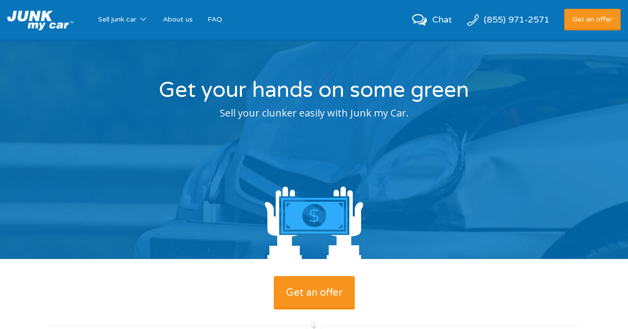

--- FILE ---
content_type: text/css; charset=utf-8
request_url: https://www.junkmycar.com/bundles-css-home?v=PkocEihOQ9oBR0Whomj0EWrMTYWdno2tbET1REa11Dc1
body_size: 1293
content:
.navbar{margin-bottom:0}.btn{word-wrap:break-word;word-break:break-all;white-space:normal}.top-banner{height:445px;background:url("//ux-resources.peddle.com/junkmycar/Images/sell-damaged-car-online.jpg") center center;background-size:cover;position:relative;margin-top:84px}.top-banner .bottom-icon-container{position:absolute;width:100%;bottom:0;text-align:center}.top-banner .container-fluid{padding-left:0;padding-right:0}@media(max-width:767px){.top-banner{height:380px;margin-top:69px}}.bottom-banner{margin-top:90px;height:512px}@media(max-width:991px){.bottom-banner{margin-top:25px}}@media(max-width:767px){.bottom-banner{height:480px;margin-top:20px}}.common-banner{background:url("//ux-resources.peddle.com/junkmycar/Images/piece-of-junk-car.jpg") center center;background-size:cover;position:relative}.common-banner .banner-bottom-btn-container{position:absolute;width:100%;bottom:45px;text-align:center}.common-banner .container{padding-left:0;padding-right:0}.common-banner .container-fluid{padding-left:0;padding-right:0}.banner-top-title{padding-top:55px}.title-below-hr{padding-top:0;margin-top:10px}.below-banner-title{margin-top:55px}.below-title-button{margin-top:50px}.container-fluid .below-banner-button{margin-top:35px}@media(max-width:991px){.container-fluid .below-banner-button{width:81.5%}}@media(max-width:767px){.container-fluid .below-banner-button{width:81.5%}}.below-banner-button{margin-top:35px}@media(max-width:991px){.below-banner-button{width:90%}}@media(max-width:767px){.below-banner-button{width:90%}}.home-hr{background-color:rgba(0,0,0,0);background-image:url(//ux-resources.peddle.com/junkmycar/Images/junk-my-hr.png);background-position:center center;border:0 none!important;height:24px;width:100%;margin:25px 0;background-repeat:no-repeat}@media(max-width:991px){.home-hr{margin:15px 0}}@media(max-width:767px){.home-hr{margin:15px 0}}.last-ele-margin{margin-bottom:80px}.last-section{background:#eff8fe}.last-section .container-fluid{padding-left:0;padding-right:0}.step-container{margin-top:35px}@media(min-width:992px){.step-number-container{width:63px}}.step-number{height:48px;width:48px;border-radius:48px;color:#f7941d;border:1px solid #f7941d;text-align:center;line-height:48px;font-size:24px;margin:0 auto}.step-text-container{height:48px}.step-text-container table{height:100%;width:100%}@media(max-width:991px){.step-text-container table{text-align:center}}@media(max-width:767px){.step-text-container table{text-align:center}}@media(max-width:767px){.step-text-container{margin-bottom:15px}}.step-text{font-size:18px}@media(max-width:991px){.step-text{text-align:center}}@media(max-width:767px){.step-text{text-align:center}}@media(min-width:992px){.phone-tablet-img-container{float:right}}.phone-tablet-img{margin:0 auto;width:100%}.information-container{margin-top:90px}@media(max-width:991px){.information-container{margin-top:25px}}@media(max-width:767px){.information-container{margin-top:25px}}.information-title{margin-bottom:20px}@media(max-width:991px){.information-title{text-align:center}}@media(max-width:767px){.information-title{text-align:center}}.information-sub-text{color:#898989}@media(max-width:991px){.information-sub-text{text-align:center}}@media(max-width:767px){.information-sub-text{text-align:center}}.bullet-item-container{margin-top:25px;margin-bottom:25px}@media(min-width:992px){.bullet-icon-container{width:55px}}@media(max-width:991px){.bullet-icon-container{margin-bottom:15px}}@media(max-width:767px){.bullet-icon-container{margin-bottom:15px}}.bullet-icon{background:url("//ux-resources.peddle.com/junkmycar/Images/Icons.png");height:33px;width:35px;color:#f7941d;margin:0 auto}.bullet-icon.price-tag{background-position:-112px -12px}.bullet-icon.tow-truck{background-position:-59px -6px;height:40px}.bullet-icon.map-pin{background-position:-163px -10px}.tow-truck-text{height:40px!important}.bullet-text-container{height:33px}.bullet-text-container table{height:100%;width:100%}@media(max-width:991px){.bullet-text-container table{text-align:center}}@media(max-width:767px){.bullet-text-container table{text-align:center}}@media(max-width:767px){.bullet-text-container{margin-bottom:15px}}.bullet-text{font-size:18px}@media(max-width:991px){.bullet-text{text-align:center}}@media(max-width:767px){.bullet-text{text-align:center}}.btnbottomlink{margin-top:35px;margin-bottom:10px}.btnbottomlink a,.btnbottomlink a:focus,.btnbottomlink a:hover,.btnbottomlink a:active{color:#636363!important;font-size:20px;text-decoration:none}.no-touch .buyANewCarLink:hover{text-decoration:underline!important}.buyANewCarLink:focus{text-decoration:none}.buyANewCarLinkHover{text-decoration:underline!important}

--- FILE ---
content_type: text/javascript; charset=utf-8
request_url: https://www.junkmycar.com/bundles-js-common?v=vra1Cmt32pvZdp7zUEW8hLUDbWEE4wo4IDA6IN-zgeY1
body_size: 17898
content:
function addressTracker(){}function PageTracking(n){dataLayer.push({PageName:n,event:"TrackPageView"})}function EventTracking(n,t,i){dataLayer.push({Category:n,Action:t,Label:i,event:"TrackEvent"})}var msViewportStyle,waitForFnc,com;if("undefined"==typeof jQuery)throw new Error("Bootstrap's JavaScript requires jQuery");if(+function(n){"use strict";function t(){var i=document.createElement("bootstrap"),n={WebkitTransition:"webkitTransitionEnd",MozTransition:"transitionend",OTransition:"oTransitionEnd otransitionend",transition:"transitionend"};for(var t in n)if(void 0!==i.style[t])return{end:n[t]};return!1}n.fn.emulateTransitionEnd=function(t){var i=!1,u=this,r;n(this).one("bsTransitionEnd",function(){i=!0});return r=function(){i||n(u).trigger(n.support.transition.end)},setTimeout(r,t),this};n(function(){n.support.transition=t();n.support.transition&&(n.event.special.bsTransitionEnd={bindType:n.support.transition.end,delegateType:n.support.transition.end,handle:function(t){if(n(t.target).is(this))return t.handleObj.handler.apply(this,arguments)}})})}(jQuery),+function(n){"use strict";function u(i){return this.each(function(){var r=n(this),u=r.data("bs.alert");u||r.data("bs.alert",u=new t(this));"string"==typeof i&&u[i].call(r)})}var i='[data-dismiss="alert"]',t=function(t){n(t).on("click",i,this.close)},r;t.VERSION="3.2.0";t.prototype.close=function(t){function f(){i.detach().trigger("closed.bs.alert").remove()}var u=n(this),r=u.attr("data-target"),i;r||(r=u.attr("href"),r=r&&r.replace(/.*(?=#[^\s]*$)/,""));i=n(r);t&&t.preventDefault();i.length||(i=u.hasClass("alert")?u:u.parent());i.trigger(t=n.Event("close.bs.alert"));t.isDefaultPrevented()||(i.removeClass("in"),n.support.transition&&i.hasClass("fade")?i.one("bsTransitionEnd",f).emulateTransitionEnd(150):f())};r=n.fn.alert;n.fn.alert=u;n.fn.alert.Constructor=t;n.fn.alert.noConflict=function(){return n.fn.alert=r,this};n(document).on("click.bs.alert.data-api",i,t.prototype.close)}(jQuery),+function(n){"use strict";function i(i){return this.each(function(){var u=n(this),r=u.data("bs.button"),f="object"==typeof i&&i;r||u.data("bs.button",r=new t(this,f));"toggle"==i?r.toggle():i&&r.setState(i)})}var t=function(i,r){this.$element=n(i);this.options=n.extend({},t.DEFAULTS,r);this.isLoading=!1},r;t.VERSION="3.2.0";t.DEFAULTS={loadingText:"loading..."};t.prototype.setState=function(t){var r="disabled",i=this.$element,f=i.is("input")?"val":"html",u=i.data();t+="Text";null==u.resetText&&i.data("resetText",i[f]());i[f](null==u[t]?this.options[t]:u[t]);setTimeout(n.proxy(function(){"loadingText"==t?(this.isLoading=!0,i.addClass(r).attr(r,r)):this.isLoading&&(this.isLoading=!1,i.removeClass(r).removeAttr(r))},this),0)};t.prototype.toggle=function(){var t=!0,i=this.$element.closest('[data-toggle="buttons"]'),n;i.length&&(n=this.$element.find("input"),"radio"==n.prop("type")&&(n.prop("checked")&&this.$element.hasClass("active")?t=!1:i.find(".active").removeClass("active")),t&&n.prop("checked",!this.$element.hasClass("active")).trigger("change"));t&&this.$element.toggleClass("active")};r=n.fn.button;n.fn.button=i;n.fn.button.Constructor=t;n.fn.button.noConflict=function(){return n.fn.button=r,this};n(document).on("click.bs.button.data-api",'[data-toggle^="button"]',function(t){var r=n(t.target);r.hasClass("btn")||(r=r.closest(".btn"));i.call(r,"toggle");t.preventDefault()})}(jQuery),+function(n){"use strict";function i(i){return this.each(function(){var u=n(this),r=u.data("bs.carousel"),f=n.extend({},t.DEFAULTS,u.data(),"object"==typeof i&&i),e="string"==typeof i?i:f.slide;r||u.data("bs.carousel",r=new t(this,f));"number"==typeof i?r.to(i):e?r[e]():f.interval&&r.pause().cycle()})}var t=function(t,i){this.$element=n(t).on("keydown.bs.carousel",n.proxy(this.keydown,this));this.$indicators=this.$element.find(".carousel-indicators");this.options=i;this.paused=this.sliding=this.interval=this.$active=this.$items=null;"hover"==this.options.pause&&this.$element.on("mouseenter.bs.carousel",n.proxy(this.pause,this)).on("mouseleave.bs.carousel",n.proxy(this.cycle,this))},r;t.VERSION="3.2.0";t.DEFAULTS={interval:5e3,pause:"hover",wrap:!0};t.prototype.keydown=function(n){switch(n.which){case 37:this.prev();break;case 39:this.next();break;default:return}n.preventDefault()};t.prototype.cycle=function(t){return t||(this.paused=!1),this.interval&&clearInterval(this.interval),this.options.interval&&!this.paused&&(this.interval=setInterval(n.proxy(this.next,this),this.options.interval)),this};t.prototype.getItemIndex=function(n){return this.$items=n.parent().children(".item"),this.$items.index(n||this.$active)};t.prototype.to=function(t){var r=this,i=this.getItemIndex(this.$active=this.$element.find(".item.active"));if(!(t>this.$items.length-1)&&!(0>t))return this.sliding?this.$element.one("slid.bs.carousel",function(){r.to(t)}):i==t?this.pause().cycle():this.slide(t>i?"next":"prev",n(this.$items[t]))};t.prototype.pause=function(t){return t||(this.paused=!0),this.$element.find(".next, .prev").length&&n.support.transition&&(this.$element.trigger(n.support.transition.end),this.cycle(!0)),this.interval=clearInterval(this.interval),this};t.prototype.next=function(){if(!this.sliding)return this.slide("next")};t.prototype.prev=function(){if(!this.sliding)return this.slide("prev")};t.prototype.slide=function(t,i){var u=this.$element.find(".item.active"),r=i||u[t](),c=this.interval,f="next"==t?"left":"right",a="next"==t?"first":"last",l=this,e,o,s,h;if(!r.length){if(!this.options.wrap)return;r=this.$element.find(".item")[a]()}return r.hasClass("active")?this.sliding=!1:(e=r[0],o=n.Event("slide.bs.carousel",{relatedTarget:e,direction:f}),(this.$element.trigger(o),!o.isDefaultPrevented())?((this.sliding=!0,c&&this.pause(),this.$indicators.length)&&(this.$indicators.find(".active").removeClass("active"),s=n(this.$indicators.children()[this.getItemIndex(r)]),s&&s.addClass("active")),h=n.Event("slid.bs.carousel",{relatedTarget:e,direction:f}),n.support.transition&&this.$element.hasClass("slide")?(r.addClass(t),r[0].offsetWidth,u.addClass(f),r.addClass(f),u.one("bsTransitionEnd",function(){r.removeClass([t,f].join(" ")).addClass("active");u.removeClass(["active",f].join(" "));l.sliding=!1;setTimeout(function(){l.$element.trigger(h)},0)}).emulateTransitionEnd(1e3*u.css("transition-duration").slice(0,-1))):(u.removeClass("active"),r.addClass("active"),this.sliding=!1,this.$element.trigger(h)),c&&this.cycle(),this):void 0)};r=n.fn.carousel;n.fn.carousel=i;n.fn.carousel.Constructor=t;n.fn.carousel.noConflict=function(){return n.fn.carousel=r,this};n(document).on("click.bs.carousel.data-api","[data-slide], [data-slide-to]",function(t){var o,r=n(this),u=n(r.attr("data-target")||(o=r.attr("href"))&&o.replace(/.*(?=#[^\s]+$)/,"")),e,f;u.hasClass("carousel")&&(e=n.extend({},u.data(),r.data()),f=r.attr("data-slide-to"),f&&(e.interval=!1),i.call(u,e),f&&u.data("bs.carousel").to(f),t.preventDefault())});n(window).on("load",function(){n('[data-ride="carousel"]').each(function(){var t=n(this);i.call(t,t.data())})})}(jQuery),+function(n){"use strict";function i(i){return this.each(function(){var u=n(this),r=u.data("bs.collapse"),f=n.extend({},t.DEFAULTS,u.data(),"object"==typeof i&&i);!r&&f.toggle&&"show"==i&&(i=!i);r||u.data("bs.collapse",r=new t(this,f));"string"==typeof i&&r[i]()})}var t=function(i,r){this.$element=n(i);this.options=n.extend({},t.DEFAULTS,r);this.transitioning=null;this.options.parent&&(this.$parent=n(this.options.parent));this.options.toggle&&this.toggle()},r;t.VERSION="3.2.0";t.DEFAULTS={toggle:!0};t.prototype.dimension=function(){var n=this.$element.hasClass("width");return n?"width":"height"};t.prototype.show=function(){var f,t,u,r,e,o;if(!this.transitioning&&!this.$element.hasClass("in")&&(f=n.Event("show.bs.collapse"),this.$element.trigger(f),!f.isDefaultPrevented())){if(t=this.$parent&&this.$parent.find("> .panel > .in"),t&&t.length){if(u=t.data("bs.collapse"),u&&u.transitioning)return;i.call(t,"hide");u||t.data("bs.collapse",null)}if(r=this.dimension(),this.$element.removeClass("collapse").addClass("collapsing")[r](0),this.transitioning=1,e=function(){this.$element.removeClass("collapsing").addClass("collapse in")[r]("");this.transitioning=0;this.$element.trigger("shown.bs.collapse")},!n.support.transition)return e.call(this);o=n.camelCase(["scroll",r].join("-"));this.$element.one("bsTransitionEnd",n.proxy(e,this)).emulateTransitionEnd(350)[r](this.$element[0][o])}};t.prototype.hide=function(){var i,t,r;if(!this.transitioning&&this.$element.hasClass("in")&&(i=n.Event("hide.bs.collapse"),this.$element.trigger(i),!i.isDefaultPrevented()))return t=this.dimension(),this.$element[t](this.$element[t]())[0].offsetHeight,this.$element.addClass("collapsing").removeClass("collapse").removeClass("in"),this.transitioning=1,r=function(){this.transitioning=0;this.$element.trigger("hidden.bs.collapse").removeClass("collapsing").addClass("collapse")},n.support.transition?void this.$element[t](0).one("bsTransitionEnd",n.proxy(r,this)).emulateTransitionEnd(350):r.call(this)};t.prototype.toggle=function(){this[this.$element.hasClass("in")?"hide":"show"]()};r=n.fn.collapse;n.fn.collapse=i;n.fn.collapse.Constructor=t;n.fn.collapse.noConflict=function(){return n.fn.collapse=r,this};n(document).on("click.bs.collapse.data-api",'[data-toggle="collapse"]',function(t){var o,r=n(this),h=r.attr("data-target")||t.preventDefault()||(o=r.attr("href"))&&o.replace(/.*(?=#[^\s]+$)/,""),u=n(h),f=u.data("bs.collapse"),c=f?"toggle":r.data(),e=r.attr("data-parent"),s=e&&n(e);f&&f.transitioning||(s&&s.find('[data-toggle="collapse"][data-parent="'+e+'"]').not(r).addClass("collapsed"),r[u.hasClass("in")?"addClass":"removeClass"]("collapsed"));i.call(u,c)})}(jQuery),+function(n){"use strict";function r(t){t&&3===t.which||(n(o).remove(),n(i).each(function(){var i=u(n(this)),r={relatedTarget:this};i.hasClass("open")&&(i.trigger(t=n.Event("hide.bs.dropdown",r)),t.isDefaultPrevented()||i.removeClass("open").trigger("hidden.bs.dropdown",r))}))}function u(t){var i=t.attr("data-target"),r;return i||(i=t.attr("href"),i=i&&/#[A-Za-z]/.test(i)&&i.replace(/.*(?=#[^\s]*$)/,"")),r=i&&n(i),r&&r.length?r:t.parent()}function e(i){return this.each(function(){var r=n(this),u=r.data("bs.dropdown");u||r.data("bs.dropdown",u=new t(this));"string"==typeof i&&u[i].call(r)})}var o=".dropdown-backdrop",i='[data-toggle="dropdown"]',t=function(t){n(t).on("click.bs.dropdown",this.toggle)},f;t.VERSION="3.2.0";t.prototype.toggle=function(t){var f=n(this),i,o,e;if(!f.is(".disabled, :disabled")){if(i=u(f),o=i.hasClass("open"),r(),!o){if("ontouchstart"in document.documentElement&&!i.closest(".navbar-nav").length&&n('<div class="dropdown-backdrop"/>').insertAfter(n(this)).on("click",r),e={relatedTarget:this},i.trigger(t=n.Event("show.bs.dropdown",e)),t.isDefaultPrevented())return;f.trigger("focus");i.toggleClass("open").trigger("shown.bs.dropdown",e)}return!1}};t.prototype.keydown=function(t){var e,o,s,h,f,r;if(/(38|40|27)/.test(t.keyCode)&&(e=n(this),t.preventDefault(),t.stopPropagation(),!e.is(".disabled, :disabled"))){if(o=u(e),s=o.hasClass("open"),!s||s&&27==t.keyCode)return 27==t.which&&o.find(i).trigger("focus"),e.trigger("click");h=" li:not(.divider):visible a";f=o.find('[role="menu"]'+h+', [role="listbox"]'+h);f.length&&(r=f.index(f.filter(":focus")),38==t.keyCode&&r>0&&r--,40==t.keyCode&&r<f.length-1&&r++,~r||(r=0),f.eq(r).trigger("focus"))}};f=n.fn.dropdown;n.fn.dropdown=e;n.fn.dropdown.Constructor=t;n.fn.dropdown.noConflict=function(){return n.fn.dropdown=f,this};n(document).on("click.bs.dropdown.data-api",r).on("click.bs.dropdown.data-api",".dropdown form",function(n){n.stopPropagation()}).on("click.bs.dropdown.data-api",i,t.prototype.toggle).on("keydown.bs.dropdown.data-api",i+', [role="menu"], [role="listbox"]',t.prototype.keydown)}(jQuery),+function(n){"use strict";function i(i,r){return this.each(function(){var f=n(this),u=f.data("bs.modal"),e=n.extend({},t.DEFAULTS,f.data(),"object"==typeof i&&i);u||f.data("bs.modal",u=new t(this,e));"string"==typeof i?u[i](r):e.show&&u.show(r)})}var t=function(t,i){this.options=i;this.$body=n(document.body);this.$element=n(t);this.$backdrop=this.isShown=null;this.scrollbarWidth=0;this.options.remote&&this.$element.find(".modal-content").load(this.options.remote,n.proxy(function(){this.$element.trigger("loaded.bs.modal")},this))},r;t.VERSION="3.2.0";t.DEFAULTS={backdrop:!0,keyboard:!0,show:!0};t.prototype.toggle=function(n){return this.isShown?this.hide():this.show(n)};t.prototype.show=function(t){var i=this,r=n.Event("show.bs.modal",{relatedTarget:t});this.$element.trigger(r);this.isShown||r.isDefaultPrevented()||(this.isShown=!0,this.checkScrollbar(),this.$body.addClass("modal-open"),this.setScrollbar(),this.escape(),this.$element.on("click.dismiss.bs.modal",'[data-dismiss="modal"]',n.proxy(this.hide,this)),this.backdrop(function(){var u=n.support.transition&&i.$element.hasClass("fade"),r;i.$element.parent().length||i.$element.appendTo(i.$body);i.$element.show().scrollTop(0);u&&i.$element[0].offsetWidth;i.$element.addClass("in").attr("aria-hidden",!1);i.enforceFocus();r=n.Event("shown.bs.modal",{relatedTarget:t});u?i.$element.find(".modal-dialog").one("bsTransitionEnd",function(){i.$element.trigger("focus").trigger(r)}).emulateTransitionEnd(300):i.$element.trigger("focus").trigger(r)}))};t.prototype.hide=function(t){t&&t.preventDefault();t=n.Event("hide.bs.modal");this.$element.trigger(t);this.isShown&&!t.isDefaultPrevented()&&(this.isShown=!1,this.$body.removeClass("modal-open"),this.resetScrollbar(),this.escape(),n(document).off("focusin.bs.modal"),this.$element.removeClass("in").attr("aria-hidden",!0).off("click.dismiss.bs.modal"),n.support.transition&&this.$element.hasClass("fade")?this.$element.one("bsTransitionEnd",n.proxy(this.hideModal,this)).emulateTransitionEnd(300):this.hideModal())};t.prototype.enforceFocus=function(){n(document).off("focusin.bs.modal").on("focusin.bs.modal",n.proxy(function(n){this.$element[0]===n.target||this.$element.has(n.target).length||this.$element.trigger("focus")},this))};t.prototype.escape=function(){this.isShown&&this.options.keyboard?this.$element.on("keyup.dismiss.bs.modal",n.proxy(function(n){27==n.which&&this.hide()},this)):this.isShown||this.$element.off("keyup.dismiss.bs.modal")};t.prototype.hideModal=function(){var n=this;this.$element.hide();this.backdrop(function(){n.$element.trigger("hidden.bs.modal")})};t.prototype.removeBackdrop=function(){this.$backdrop&&this.$backdrop.remove();this.$backdrop=null};t.prototype.backdrop=function(t){var f=this,u=this.$element.hasClass("fade")?"fade":"",i,r;if(this.isShown&&this.options.backdrop){if(i=n.support.transition&&u,this.$backdrop=n('<div class="modal-backdrop '+u+'" />').appendTo(this.$body),this.$element.on("click.dismiss.bs.modal",n.proxy(function(n){n.target===n.currentTarget&&("static"==this.options.backdrop?this.$element[0].focus.call(this.$element[0]):this.hide.call(this))},this)),i&&this.$backdrop[0].offsetWidth,this.$backdrop.addClass("in"),!t)return;i?this.$backdrop.one("bsTransitionEnd",t).emulateTransitionEnd(150):t()}else!this.isShown&&this.$backdrop?(this.$backdrop.removeClass("in"),r=function(){f.removeBackdrop();t&&t()},n.support.transition&&this.$element.hasClass("fade")?this.$backdrop.one("bsTransitionEnd",r).emulateTransitionEnd(150):r()):t&&t()};t.prototype.checkScrollbar=function(){document.body.clientWidth>=window.innerWidth||(this.scrollbarWidth=this.scrollbarWidth||this.measureScrollbar())};t.prototype.setScrollbar=function(){var n=parseInt(this.$body.css("padding-right")||0,10);this.scrollbarWidth&&this.$body.css("padding-right",n+this.scrollbarWidth)};t.prototype.resetScrollbar=function(){this.$body.css("padding-right","")};t.prototype.measureScrollbar=function(){var n=document.createElement("div"),t;return n.className="modal-scrollbar-measure",this.$body.append(n),t=n.offsetWidth-n.clientWidth,this.$body[0].removeChild(n),t};r=n.fn.modal;n.fn.modal=i;n.fn.modal.Constructor=t;n.fn.modal.noConflict=function(){return n.fn.modal=r,this};n(document).on("click.bs.modal.data-api",'[data-toggle="modal"]',function(t){var r=n(this),f=r.attr("href"),u=n(r.attr("data-target")||f&&f.replace(/.*(?=#[^\s]+$)/,"")),e=u.data("bs.modal")?"toggle":n.extend({remote:!/#/.test(f)&&f},u.data(),r.data());r.is("a")&&t.preventDefault();u.one("show.bs.modal",function(n){n.isDefaultPrevented()||u.one("hidden.bs.modal",function(){r.is(":visible")&&r.trigger("focus")})});i.call(u,e,this)})}(jQuery),+function(n){"use strict";function r(i){return this.each(function(){var u=n(this),r=u.data("bs.tooltip"),f="object"==typeof i&&i;(r||"destroy"!=i)&&(r||u.data("bs.tooltip",r=new t(this,f)),"string"==typeof i&&r[i]())})}var t=function(n,t){this.type=this.options=this.enabled=this.timeout=this.hoverState=this.$element=null;this.init("tooltip",n,t)},i;t.VERSION="3.2.0";t.DEFAULTS={animation:!0,placement:"top",selector:!1,template:'<div class="tooltip" role="tooltip"><div class="tooltip-arrow"><\/div><div class="tooltip-inner"><\/div><\/div>',trigger:"hover focus",title:"",delay:0,html:!1,container:!1,viewport:{selector:"body",padding:0}};t.prototype.init=function(t,i,r){var f,e,u,o,s;for(this.enabled=!0,this.type=t,this.$element=n(i),this.options=this.getOptions(r),this.$viewport=this.options.viewport&&n(this.options.viewport.selector||this.options.viewport),f=this.options.trigger.split(" "),e=f.length;e--;)if(u=f[e],"click"==u)this.$element.on("click."+this.type,this.options.selector,n.proxy(this.toggle,this));else"manual"!=u&&(o="hover"==u?"mouseenter":"focusin",s="hover"==u?"mouseleave":"focusout",this.$element.on(o+"."+this.type,this.options.selector,n.proxy(this.enter,this)),this.$element.on(s+"."+this.type,this.options.selector,n.proxy(this.leave,this)));this.options.selector?this._options=n.extend({},this.options,{trigger:"manual",selector:""}):this.fixTitle()};t.prototype.getDefaults=function(){return t.DEFAULTS};t.prototype.getOptions=function(t){return t=n.extend({},this.getDefaults(),this.$element.data(),t),t.delay&&"number"==typeof t.delay&&(t.delay={show:t.delay,hide:t.delay}),t};t.prototype.getDelegateOptions=function(){var t={},i=this.getDefaults();return this._options&&n.each(this._options,function(n,r){i[n]!=r&&(t[n]=r)}),t};t.prototype.enter=function(t){var i=t instanceof this.constructor?t:n(t.currentTarget).data("bs."+this.type);return i||(i=new this.constructor(t.currentTarget,this.getDelegateOptions()),n(t.currentTarget).data("bs."+this.type,i)),clearTimeout(i.timeout),i.hoverState="in",i.options.delay&&i.options.delay.show?void(i.timeout=setTimeout(function(){"in"==i.hoverState&&i.show()},i.options.delay.show)):i.show()};t.prototype.leave=function(t){var i=t instanceof this.constructor?t:n(t.currentTarget).data("bs."+this.type);return i||(i=new this.constructor(t.currentTarget,this.getDelegateOptions()),n(t.currentTarget).data("bs."+this.type,i)),clearTimeout(i.timeout),i.hoverState="out",i.options.delay&&i.options.delay.hide?void(i.timeout=setTimeout(function(){"out"==i.hoverState&&i.hide()},i.options.delay.hide)):i.hide()};t.prototype.show=function(){var h=n.Event("show.bs."+this.type),c,y,s;if(this.hasContent()&&this.enabled){if(this.$element.trigger(h),c=n.contains(document.documentElement,this.$element[0]),h.isDefaultPrevented()||!c)return;var f=this,i=this.tip(),l=this.getUID(this.type);this.setContent();i.attr("id",l);this.$element.attr("aria-describedby",l);this.options.animation&&i.addClass("fade");var t="function"==typeof this.options.placement?this.options.placement.call(this,i[0],this.$element[0]):this.options.placement,a=/\s?auto?\s?/i,v=a.test(t);v&&(t=t.replace(a,"")||"top");i.detach().css({top:0,left:0,display:"block"}).addClass(t).data("bs."+this.type,this);this.options.container?i.appendTo(this.options.container):i.insertAfter(this.$element);var r=this.getPosition(),e=i[0].offsetWidth,o=i[0].offsetHeight;if(v){var p=t,w=this.$element.parent(),u=this.getPosition(w);t="bottom"==t&&r.top+r.height+o-u.scroll>u.height?"top":"top"==t&&r.top-u.scroll-o<0?"bottom":"right"==t&&r.right+e>u.width?"left":"left"==t&&r.left-e<u.left?"right":t;i.removeClass(p).addClass(t)}y=this.getCalculatedOffset(t,r,e,o);this.applyPlacement(y,t);s=function(){f.$element.trigger("shown.bs."+f.type);f.hoverState=null};n.support.transition&&this.$tip.hasClass("fade")?i.one("bsTransitionEnd",s).emulateTransitionEnd(150):s()}};t.prototype.applyPlacement=function(t,i){var r=this.tip(),c=r[0].offsetWidth,e=r[0].offsetHeight,o=parseInt(r.css("margin-top"),10),s=parseInt(r.css("margin-left"),10),h,f,u;isNaN(o)&&(o=0);isNaN(s)&&(s=0);t.top=t.top+o;t.left=t.left+s;n.offset.setOffset(r[0],n.extend({using:function(n){r.css({top:Math.round(n.top),left:Math.round(n.left)})}},t),0);r.addClass("in");h=r[0].offsetWidth;f=r[0].offsetHeight;"top"==i&&f!=e&&(t.top=t.top+e-f);u=this.getViewportAdjustedDelta(i,t,h,f);u.left?t.left+=u.left:t.top+=u.top;var l=u.left?2*u.left-c+h:2*u.top-e+f,a=u.left?"left":"top",v=u.left?"offsetWidth":"offsetHeight";r.offset(t);this.replaceArrow(l,r[0][v],a)};t.prototype.replaceArrow=function(n,t,i){this.arrow().css(i,n?50*(1-n/t)+"%":"")};t.prototype.setContent=function(){var n=this.tip(),t=this.getTitle();n.find(".tooltip-inner")[this.options.html?"html":"text"](t);n.removeClass("fade in top bottom left right")};t.prototype.hide=function(){function r(){"in"!=t.hoverState&&i.detach();t.$element.trigger("hidden.bs."+t.type)}var t=this,i=this.tip(),u=n.Event("hide.bs."+this.type);return this.$element.removeAttr("aria-describedby"),this.$element.trigger(u),u.isDefaultPrevented()?void 0:(i.removeClass("in"),n.support.transition&&this.$tip.hasClass("fade")?i.one("bsTransitionEnd",r).emulateTransitionEnd(150):r(),this.hoverState=null,this)};t.prototype.fixTitle=function(){var n=this.$element;(n.attr("title")||"string"!=typeof n.attr("data-original-title"))&&n.attr("data-original-title",n.attr("title")||"").attr("title","")};t.prototype.hasContent=function(){return this.getTitle()};t.prototype.getPosition=function(t){t=t||this.$element;var r=t[0],i="BODY"==r.tagName;return n.extend({},"function"==typeof r.getBoundingClientRect?r.getBoundingClientRect():null,{scroll:i?document.documentElement.scrollTop||document.body.scrollTop:t.scrollTop(),width:i?n(window).width():t.outerWidth(),height:i?n(window).height():t.outerHeight()},i?{top:0,left:0}:t.offset())};t.prototype.getCalculatedOffset=function(n,t,i,r){return"bottom"==n?{top:t.top+t.height,left:t.left+t.width/2-i/2}:"top"==n?{top:t.top-r,left:t.left+t.width/2-i/2}:"left"==n?{top:t.top+t.height/2-r/2,left:t.left-i}:{top:t.top+t.height/2-r/2,left:t.left+t.width}};t.prototype.getViewportAdjustedDelta=function(n,t,i,r){var f={top:0,left:0},e,u,o,s,h,c;return this.$viewport?(e=this.options.viewport&&this.options.viewport.padding||0,u=this.getPosition(this.$viewport),/right|left/.test(n)?(o=t.top-e-u.scroll,s=t.top+e-u.scroll+r,o<u.top?f.top=u.top-o:s>u.top+u.height&&(f.top=u.top+u.height-s)):(h=t.left-e,c=t.left+e+i,h<u.left?f.left=u.left-h:c>u.width&&(f.left=u.left+u.width-c)),f):f};t.prototype.getTitle=function(){var t=this.$element,n=this.options;return t.attr("data-original-title")||("function"==typeof n.title?n.title.call(t[0]):n.title)};t.prototype.getUID=function(n){do n+=~~(1e6*Math.random());while(document.getElementById(n));return n};t.prototype.tip=function(){return this.$tip=this.$tip||n(this.options.template)};t.prototype.arrow=function(){return this.$arrow=this.$arrow||this.tip().find(".tooltip-arrow")};t.prototype.validate=function(){this.$element[0].parentNode||(this.hide(),this.$element=null,this.options=null)};t.prototype.enable=function(){this.enabled=!0};t.prototype.disable=function(){this.enabled=!1};t.prototype.toggleEnabled=function(){this.enabled=!this.enabled};t.prototype.toggle=function(t){var i=this;t&&(i=n(t.currentTarget).data("bs."+this.type),i||(i=new this.constructor(t.currentTarget,this.getDelegateOptions()),n(t.currentTarget).data("bs."+this.type,i)));i.tip().hasClass("in")?i.leave(i):i.enter(i)};t.prototype.destroy=function(){clearTimeout(this.timeout);this.hide().$element.off("."+this.type).removeData("bs."+this.type)};i=n.fn.tooltip;n.fn.tooltip=r;n.fn.tooltip.Constructor=t;n.fn.tooltip.noConflict=function(){return n.fn.tooltip=i,this}}(jQuery),+function(n){"use strict";function r(i){return this.each(function(){var u=n(this),r=u.data("bs.popover"),f="object"==typeof i&&i;(r||"destroy"!=i)&&(r||u.data("bs.popover",r=new t(this,f)),"string"==typeof i&&r[i]())})}var t=function(n,t){this.init("popover",n,t)},i;if(!n.fn.tooltip)throw new Error("Popover requires tooltip.js");t.VERSION="3.2.0";t.DEFAULTS=n.extend({},n.fn.tooltip.Constructor.DEFAULTS,{placement:"right",trigger:"click",content:"",template:'<div class="popover" role="tooltip"><div class="arrow"><\/div><h3 class="popover-title"><\/h3><div class="popover-content"><\/div><\/div>'});t.prototype=n.extend({},n.fn.tooltip.Constructor.prototype);t.prototype.constructor=t;t.prototype.getDefaults=function(){return t.DEFAULTS};t.prototype.setContent=function(){var n=this.tip(),i=this.getTitle(),t=this.getContent();n.find(".popover-title")[this.options.html?"html":"text"](i);n.find(".popover-content").empty()[this.options.html?"string"==typeof t?"html":"append":"text"](t);n.removeClass("fade top bottom left right in");n.find(".popover-title").html()||n.find(".popover-title").hide()};t.prototype.hasContent=function(){return this.getTitle()||this.getContent()};t.prototype.getContent=function(){var t=this.$element,n=this.options;return t.attr("data-content")||("function"==typeof n.content?n.content.call(t[0]):n.content)};t.prototype.arrow=function(){return this.$arrow=this.$arrow||this.tip().find(".arrow")};t.prototype.tip=function(){return this.$tip||(this.$tip=n(this.options.template)),this.$tip};i=n.fn.popover;n.fn.popover=r;n.fn.popover.Constructor=t;n.fn.popover.noConflict=function(){return n.fn.popover=i,this}}(jQuery),+function(n){"use strict";function t(i,r){var u=n.proxy(this.process,this);this.$body=n("body");this.$scrollElement=n(n(i).is("body")?window:i);this.options=n.extend({},t.DEFAULTS,r);this.selector=(this.options.target||"")+" .nav li > a";this.offsets=[];this.targets=[];this.activeTarget=null;this.scrollHeight=0;this.$scrollElement.on("scroll.bs.scrollspy",u);this.refresh();this.process()}function i(i){return this.each(function(){var u=n(this),r=u.data("bs.scrollspy"),f="object"==typeof i&&i;r||u.data("bs.scrollspy",r=new t(this,f));"string"==typeof i&&r[i]()})}t.VERSION="3.2.0";t.DEFAULTS={offset:10};t.prototype.getScrollHeight=function(){return this.$scrollElement[0].scrollHeight||Math.max(this.$body[0].scrollHeight,document.documentElement.scrollHeight)};t.prototype.refresh=function(){var i="offset",r=0,t;n.isWindow(this.$scrollElement[0])||(i="position",r=this.$scrollElement.scrollTop());this.offsets=[];this.targets=[];this.scrollHeight=this.getScrollHeight();t=this;this.$body.find(this.selector).map(function(){var f=n(this),u=f.data("target")||f.attr("href"),t=/^#./.test(u)&&n(u);return t&&t.length&&t.is(":visible")&&[[t[i]().top+r,u]]||null}).sort(function(n,t){return n[0]-t[0]}).each(function(){t.offsets.push(this[0]);t.targets.push(this[1])})};t.prototype.process=function(){var n,r=this.$scrollElement.scrollTop()+this.options.offset,f=this.getScrollHeight(),e=this.options.offset+f-this.$scrollElement.height(),t=this.offsets,i=this.targets,u=this.activeTarget;if(this.scrollHeight!=f&&this.refresh(),r>=e)return u!=(n=i[i.length-1])&&this.activate(n);if(u&&r<=t[0])return u!=(n=i[0])&&this.activate(n);for(n=t.length;n--;)u!=i[n]&&r>=t[n]&&(!t[n+1]||r<=t[n+1])&&this.activate(i[n])};t.prototype.activate=function(t){this.activeTarget=t;n(this.selector).parentsUntil(this.options.target,".active").removeClass("active");var r=this.selector+'[data-target="'+t+'"],'+this.selector+'[href="'+t+'"]',i=n(r).parents("li").addClass("active");i.parent(".dropdown-menu").length&&(i=i.closest("li.dropdown").addClass("active"));i.trigger("activate.bs.scrollspy")};var r=n.fn.scrollspy;n.fn.scrollspy=i;n.fn.scrollspy.Constructor=t;n.fn.scrollspy.noConflict=function(){return n.fn.scrollspy=r,this};n(window).on("load.bs.scrollspy.data-api",function(){n('[data-spy="scroll"]').each(function(){var t=n(this);i.call(t,t.data())})})}(jQuery),+function(n){"use strict";function i(i){return this.each(function(){var u=n(this),r=u.data("bs.tab");r||u.data("bs.tab",r=new t(this));"string"==typeof i&&r[i]()})}var t=function(t){this.element=n(t)},r;t.VERSION="3.2.0";t.prototype.show=function(){var t=this.element,e=t.closest("ul:not(.dropdown-menu)"),i=t.data("target"),r,u,f;(i||(i=t.attr("href"),i=i&&i.replace(/.*(?=#[^\s]*$)/,"")),t.parent("li").hasClass("active"))||(r=e.find(".active:last a")[0],u=n.Event("show.bs.tab",{relatedTarget:r}),(t.trigger(u),u.isDefaultPrevented())||(f=n(i),this.activate(t.closest("li"),e),this.activate(f,f.parent(),function(){t.trigger({type:"shown.bs.tab",relatedTarget:r})})))};t.prototype.activate=function(t,i,r){function f(){u.removeClass("active").find("> .dropdown-menu > .active").removeClass("active");t.addClass("active");e?(t[0].offsetWidth,t.addClass("in")):t.removeClass("fade");t.parent(".dropdown-menu")&&t.closest("li.dropdown").addClass("active");r&&r()}var u=i.find("> .active"),e=r&&n.support.transition&&u.hasClass("fade");e?u.one("bsTransitionEnd",f).emulateTransitionEnd(150):f();u.removeClass("in")};r=n.fn.tab;n.fn.tab=i;n.fn.tab.Constructor=t;n.fn.tab.noConflict=function(){return n.fn.tab=r,this};n(document).on("click.bs.tab.data-api",'[data-toggle="tab"], [data-toggle="pill"]',function(t){t.preventDefault();i.call(n(this),"show")})}(jQuery),+function(n){"use strict";function i(i){return this.each(function(){var u=n(this),r=u.data("bs.affix"),f="object"==typeof i&&i;r||u.data("bs.affix",r=new t(this,f));"string"==typeof i&&r[i]()})}var t=function(i,r){this.options=n.extend({},t.DEFAULTS,r);this.$target=n(this.options.target).on("scroll.bs.affix.data-api",n.proxy(this.checkPosition,this)).on("click.bs.affix.data-api",n.proxy(this.checkPositionWithEventLoop,this));this.$element=n(i);this.affixed=this.unpin=this.pinnedOffset=null;this.checkPosition()},r;t.VERSION="3.2.0";t.RESET="affix affix-top affix-bottom";t.DEFAULTS={offset:0,target:window};t.prototype.getPinnedOffset=function(){if(this.pinnedOffset)return this.pinnedOffset;this.$element.removeClass(t.RESET).addClass("affix");var n=this.$target.scrollTop(),i=this.$element.offset();return this.pinnedOffset=i.top-n};t.prototype.checkPositionWithEventLoop=function(){setTimeout(n.proxy(this.checkPosition,this),1)};t.prototype.checkPosition=function(){var i,e,o;if(this.$element.is(":visible")){var s=n(document).height(),h=this.$target.scrollTop(),c=this.$element.offset(),r=this.options.offset,f=r.top,u=r.bottom;"object"!=typeof r&&(u=f=r);"function"==typeof f&&(f=r.top(this.$element));"function"==typeof u&&(u=r.bottom(this.$element));i=null!=this.unpin&&h+this.unpin<=c.top?!1:null!=u&&c.top+this.$element.height()>=s-u?"bottom":null!=f&&f>=h?"top":!1;this.affixed!==i&&(null!=this.unpin&&this.$element.css("top",""),e="affix"+(i?"-"+i:""),o=n.Event(e+".bs.affix"),this.$element.trigger(o),o.isDefaultPrevented()||(this.affixed=i,this.unpin="bottom"==i?this.getPinnedOffset():null,this.$element.removeClass(t.RESET).addClass(e).trigger(n.Event(e.replace("affix","affixed"))),"bottom"==i&&this.$element.offset({top:s-this.$element.height()-u})))}};r=n.fn.affix;n.fn.affix=i;n.fn.affix.Constructor=t;n.fn.affix.noConflict=function(){return n.fn.affix=r,this};n(window).on("load",function(){n('[data-spy="affix"]').each(function(){var r=n(this),t=r.data();t.offset=t.offset||{};t.offsetBottom&&(t.offset.bottom=t.offsetBottom);t.offsetTop&&(t.offset.top=t.offsetTop);i.call(r,t)})})}(jQuery),com){if(typeof com!="object")throw new Error("com already exists and is not an object");}else com={};if(com.site){if(typeof com.site!="object")throw new Error("com.site already exists and is not an object");}else com.site={};if(com.site.configs){if(typeof com.site.configs!="object")throw new Error("com.site.configs already exists and is not an object");}else com.site.configs={};if(com.site.configs.BaseURL=GBLApplicationPath=="/"?"":GBLApplicationPath,com.site.configs.RequestHandlerUrl=com.site.configs.BaseURL+"/request/",com.site.configs.GetMakesUrl="getmakes",com.site.configs.GetModelsUrl="getmodels",com.site.configs.GetTrimsUrl="gettrims",com.site.configs.DecodeZipcodeUrl="decodezipcode",com.site.configs.PhoneNumber="(855) 971-2571",com.site.configs.Pre1981_year=1981,com){if(typeof com!="object")throw new Error("com already exists and is not an object");}else com={};if(com.site){if(typeof com.site!="object")throw new Error("com.site already exists and is not an object");}else com.site={};if(com.site.AjaxEngine){if(typeof com.site.AjaxEngine!="object")throw new Error("com.site.AjaxEngine already exists and is not an object");}else com.site.AjaxEngine={};com.site.AjaxEngine.sendRequest=function(n,t,i,r,u,f){r=r||{};r.SID=(new Date).getTime();$.ajax({url:n,timeout:6e4,async:f,cache:!1,type:u,data:r,dataType:"json",success:function(n){n.Success==!1&&n.ErrorMessage=="Access Denied"?com.site.AjaxEngine.accessDenied():n.Success==!1&&n.SessionExpired!=undefined&&n.SessionExpired==!0?com.site.AjaxEngine.sessionTimeoutPopupOpen():(t.callback=typeof t.callback=="function"?t.callback:$.noop,i(n,t))},error:function(n){n.status!==0&&n.readyState!==0&&n.statusText!="abort"&&com.site.AjaxEngine.systemErrorPopupOpen()}})};com.site.AjaxEngine.systemErrorPopupOpen=function(){};com.site.AjaxEngine.accessDenied=function(){};com.site.AjaxEngine.sessionTimeoutPopupOpen=function(){EventTracking("Session Timeout","Click","Session Timeout")};com.site.AjaxEngine.showLoadingMask=function(){};com.site.AjaxEngine.hideLoadingMask=function(){};com.site.AjaxEngine.showMask=!0;$(document).on({ajaxStart:function(){com.site.AjaxEngine.showMask&&com.site.AjaxEngine.showLoadingMask();com.site.AjaxEngine.showMask=!0},ajaxStop:function(){setTimeout(function(){com.site.AjaxEngine.hideLoadingMask()},0)},ajaxError:function(){com.site.AjaxEngine.hideLoadingMask()}});if(com.site.AjaxEngine.service=function(n,t,i,r,u){com.site.AjaxEngine.trim(i);com.site.AjaxEngine.sendRequest(n,t,com.site.AjaxEngine.serviceCallback,i,r,u)},com.site.AjaxEngine.serviceCallback=function(n,t){n!=null&&t.callback.call(t.context,n,t)},com.site.AjaxEngine.trim=function(n){$.each(n,function(t,i){n[t]=$.trim(i)})},com){if(typeof com!="object")throw new Error("com already exists and is not an object");}else com={};if(com.site){if(typeof com.site!="object")throw new Error("com.site already exists and is not an object");}else com.site={};if(com.site.Util){if(typeof com.site.Util!="object")throw new Error("com.site.Util already exists and is not an object");}else com.site.Util={};if(function(n){(jQuery.browser=jQuery.browser||{}).mobile=/(android|bb\d+|meego).+mobile|avantgo|bada\/|blackberry|blazer|compal|elaine|fennec|hiptop|iemobile|ip(hone|od)|iris|kindle|lge |maemo|midp|mmp|mobile.+firefox|netfront|opera m(ob|in)i|palm( os)?|phone|p(ixi|re)\/|plucker|pocket|psp|series(4|6)0|symbian|treo|up\.(browser|link)|vodafone|wap|windows ce|xda|xiino/i.test(n)||/1207|6310|6590|3gso|4thp|50[1-6]i|770s|802s|a wa|abac|ac(er|oo|s\-)|ai(ko|rn)|al(av|ca|co)|amoi|an(ex|ny|yw)|aptu|ar(ch|go)|as(te|us)|attw|au(di|\-m|r |s )|avan|be(ck|ll|nq)|bi(lb|rd)|bl(ac|az)|br(e|v)w|bumb|bw\-(n|u)|c55\/|capi|ccwa|cdm\-|cell|chtm|cldc|cmd\-|co(mp|nd)|craw|da(it|ll|ng)|dbte|dc\-s|devi|dica|dmob|do(c|p)o|ds(12|\-d)|el(49|ai)|em(l2|ul)|er(ic|k0)|esl8|ez([4-7]0|os|wa|ze)|fetc|fly(\-|_)|g1 u|g560|gene|gf\-5|g\-mo|go(\.w|od)|gr(ad|un)|haie|hcit|hd\-(m|p|t)|hei\-|hi(pt|ta)|hp( i|ip)|hs\-c|ht(c(\-| |_|a|g|p|s|t)|tp)|hu(aw|tc)|i\-(20|go|ma)|i230|iac( |\-|\/)|ibro|idea|ig01|ikom|im1k|inno|ipaq|iris|ja(t|v)a|jbro|jemu|jigs|kddi|keji|kgt( |\/)|klon|kpt |kwc\-|kyo(c|k)|le(no|xi)|lg( g|\/(k|l|u)|50|54|\-[a-w])|libw|lynx|m1\-w|m3ga|m50\/|ma(te|ui|xo)|mc(01|21|ca)|m\-cr|me(rc|ri)|mi(o8|oa|ts)|mmef|mo(01|02|bi|de|do|t(\-| |o|v)|zz)|mt(50|p1|v )|mwbp|mywa|n10[0-2]|n20[2-3]|n30(0|2)|n50(0|2|5)|n7(0(0|1)|10)|ne((c|m)\-|on|tf|wf|wg|wt)|nok(6|i)|nzph|o2im|op(ti|wv)|oran|owg1|p800|pan(a|d|t)|pdxg|pg(13|\-([1-8]|c))|phil|pire|pl(ay|uc)|pn\-2|po(ck|rt|se)|prox|psio|pt\-g|qa\-a|qc(07|12|21|32|60|\-[2-7]|i\-)|qtek|r380|r600|raks|rim9|ro(ve|zo)|s55\/|sa(ge|ma|mm|ms|ny|va)|sc(01|h\-|oo|p\-)|sdk\/|se(c(\-|0|1)|47|mc|nd|ri)|sgh\-|shar|sie(\-|m)|sk\-0|sl(45|id)|sm(al|ar|b3|it|t5)|so(ft|ny)|sp(01|h\-|v\-|v )|sy(01|mb)|t2(18|50)|t6(00|10|18)|ta(gt|lk)|tcl\-|tdg\-|tel(i|m)|tim\-|t\-mo|to(pl|sh)|ts(70|m\-|m3|m5)|tx\-9|up(\.b|g1|si)|utst|v400|v750|veri|vi(rg|te)|vk(40|5[0-3]|\-v)|vm40|voda|vulc|vx(52|53|60|61|70|80|81|83|85|98)|w3c(\-| )|webc|whit|wi(g |nc|nw)|wmlb|wonu|x700|yas\-|your|zeto|zte\-/i.test(n.substr(0,4))}(navigator.userAgent||navigator.vendor||window.opera),com.site.Util.add_commas=function(n){return n+="",n.replace(/(\d)(?=(\d\d\d)+(?!\d))/g,"$1,")},com.site.Util.checkCharacter=function(n){var t=com.site.Util.returnKeyCode(n),i=String.fromCharCode(t);return t>=48&&t<=57||t==8||t==37||t==39||t==9||t==46||t==35||t==36||t==13||(n.ctrlKey||n.metaKey)&&(i=="v"||i=="V")?n.shiftKey?!1:!0:!1},com.site.Util.returnKeyCode=function(n){return n?n.which?n.which:n.keyCode:n.keyCode},com.site.Util.isBlank=function(n){return $.trim($("#"+n).val())==""||$.trim($("#"+n).val())==null?!0:!1},com.site.Util.getCaretPosition=function(n){var t=0,i;return document.selection?(n.focus(),i=document.selection.createRange(),i.moveStart("character",-n.value.length),t=i.text.length):(n.selectionStart||n.selectionStart=="0")&&(t=n.selectionStart),t},com.site.Util.setCaretPosition=function(n,t){if(n.setSelectionRange)n.focus(),n.setSelectionRange(t,t);else if(n.createTextRange){var i=n.createTextRange();i.collapse(!0);i.moveEnd("character",t);i.moveStart("character",t);i.select()}},com.site.Util.checkDigits=function(n){return!1||/^\d+$/.test(n)},com.site.Util.getURLParameter=function(n){for(var i,u=window.location.search.substring(1),r=u.split("&"),t=0;t<r.length;t++)if(i=r[t].split("="),i[0].toLowerCase()==n.toLowerCase())return i[1];return""},com.site.Util.setCookie=function(n,t,i){var r=new Date,u;r.setTime(r.getTime()+i*864e5);u="expires="+r.toGMTString();document.cookie=n+"="+t+"; "+u},com.site.Util.getCookie=function(n){for(var t,r=n+"=",u=document.cookie.split(";"),i=0;i<u.length;i++)if(t=u[i].trim(),t.indexOf(r)==0)return t.substring(r.length,t.length);return""},com.site.Util.fillGCLIDIAsCookie=function(){var t=com.site.Util.getURLParameter("gclid"),n;!t||!!com.site.Util.getCookie("_gclId")!=!1||!!com.site.Util.getCookie("_msclkId")!=!1||!!com.site.Util.getCookie("_fbclId")!=!1||(n=com.site.Util.getURLParameter("gclsrc"),n&&n.indexOf("aw")===-1||(com.site.Util.setCookie("_gclId",t,30),!n||com.site.Util.setCookie("_gclsrc",n,30)))},com.site.Util.fillMSCLKIDAsCookie=function(){var n=com.site.Util.getURLParameter("msclkid");!n||!!com.site.Util.getCookie("_msclkId")!=!1||!!com.site.Util.getCookie("_gclId")!=!1||!!com.site.Util.getCookie("_fbclId")!=!1||com.site.Util.setCookie("_msclkId",n,30)},com.site.Util.fillFBCLIDAsCookie=function(){var n=com.site.Util.getURLParameter("fbclid");!n||!!com.site.Util.getCookie("_fbclId")!=!1||!!com.site.Util.getCookie("_gclId")!=!1||!!com.site.Util.getCookie("_msclkId")!=!1||com.site.Util.setCookie("_fbclId",n,30)},com.site.Util.fillQuanticMindParamAsCookie=function(){var n=com.site.Util.getURLParameter("iv_");!n||!!com.site.Util.getCookie("_Quantic_iv_")!=!1||com.site.Util.setCookie("_Quantic_iv_",n,30)},com.site.Util.getCurrentPageUrl=function(){return document.location.href},com.site.Util.isIEMobile=function(){var n=new RegExp("IEMobile","i");return navigator.userAgent.match(n)},com.site.Util.areCookiesEnabled=function(){var n=navigator.cookieEnabled?!0:!1;return typeof navigator.cookieEnabled!="undefined"||n||(document.cookie="testcookie",n=document.cookie.indexOf("testcookie")!=-1?!0:!1),n},com.site.Util.sendRequestForSessionExpire=function(n){var t;t=window.XMLHttpRequest?new XMLHttpRequest:new ActiveXObject("Microsoft.XMLHTTP");t.onreadystatechange=function(){t.readyState==4&&t.status==200&&(response=t.responseText)};t.open("GET",n,!1);t.send()},com.site.Util.getKeyCode=function(n){return n?n.which?n.which:n.keyCode:event.keyCode},com.site.Util.checkForHttpUrl=function(n){var t=n;if(t.length!=0)return t.indexOf("https://")!=-1||t.indexOf("http://")!=-1?t:"".concat("http://",t)},com.site.Util.showFullPageLoadingMask=function(){},navigator.userAgent.match(/IEMobile\/10\.0/)&&(msViewportStyle=document.createElement("style"),msViewportStyle.appendChild(document.createTextNode("@-ms-viewport{width:auto!important}")),document.querySelector("head").appendChild(msViewportStyle)),com.site.Util.setDefaultImage=function(n){$(n).attr("src","//ux-resources.peddle.com/junkmycar/Images/NotAvailable.png")},com.site.Util.setOfferListDefaultImg=function(n){$(n).parent().attr("style",'background:url("//ux-resources.peddle.com/junkmycar/Images/NotAvailable.png") no-repeat scroll center center rgba(0, 0, 0, 0);')},com.site.Util.clickTapSmootherer=function(n,t){var i=!1;if(!i)return i=!0,setTimeout(function(){i=!1},100),t(),!1},com.site.Util.bindHeaderEvents=function(){$(document).on("click",".navbar-toggle",function(){$(this).hasClass("collapsed")?$(this).removeClass("open"):$(this).addClass("open")});$(".dropdown-large").on("show.bs.dropdown",function(){$(this).find(".dropdown-menu").first().stop(!0,!0).slideDown()});$(".dropdown-large").on("hide.bs.dropdown",function(){$(this).find(".dropdown-menu").first().stop(!0,!0).slideUp()});$(document).on("click",".chatLink",function(){Intercom("showMessages")})},com.site.Util.bindHoverToLInksForTouch=function(){$("a").on("touchstart",function(){$(this).trigger("hover")}).on("touchend",function(){$(this).trigger("blure")})},window.pti_replaceNumber=function(n,t){$(".phoneNumberText").text(n);$(".phoneLink").attr("href","tel:"+t);EventTracking("Google Phone Tracked","onload",n+" "+t)},waitForFnc=function(){"undefined"==typeof _googWcmGet||"undefined"==typeof jQuery?window.setTimeout(waitForFnc,50):(_googWcmGet(window.pti_replaceNumber,com.site.configs.PhoneNumber),$("#callActionButton").removeClass("hidden"))},waitForFnc(),com.site.Util.getSourceMediumforWeb=function(){var u=com.site.Util.getCookie("__utmz"),t="",e="",r="",f="",i,n;return u!=""&&(i=u,n="utmcsr",t=(n=i.match(n+"=(.*?)(?:\\|utm|$)"))&&2==n.length?n[1]:void 0,n="utmccn",e=(n=i.match(n+"=(.*?)(?:\\|utm|$)"))&&2==n.length?n[1]:void 0,n="utmcmd",r=(n=i.match(n+"=(.*?)(?:\\|utm|$)"))&&2==n.length?n[1]:void 0,!!t==!1&&(n="utmgclid",t=(n=i.match(n+"=(.*?)(?:\\|utm|$)"))&&2==n.length?n[1]:void 0,!t||(t="google",r="cpc")),!t||!r||(f=t+" / "+r)),f},com.site.Util.getHandoverParameters=function(){var s=com.site.Util.getCookie("__utmz"),r="",u="",f="",e="",o="",t={},i,n;s!=""?(i=s,n="utmcsr",r=(n=i.match(n+"=(.*?)(?:\\|utm|$)"))&&2==n.length?n[1]:void 0,n="utmccn",u=(n=i.match(n+"=(.*?)(?:\\|utm|$)"))&&2==n.length?n[1]:void 0,n="utmcmd",f=(n=i.match(n+"=(.*?)(?:\\|utm|$)"))&&2==n.length?n[1]:void 0,n="utmctr",e=(n=i.match(n+"=(.*?)(?:\\|utm|$)"))&&2==n.length?n[1]:void 0,n="utmcct",o=(n=i.match(n+"=(.*?)(?:\\|utm|$)"))&&2==n.length?n[1]:void 0):(r=com.site.Util.getURLParameter("utm_source"),u=com.site.Util.getURLParameter("utm_campaign"),f=com.site.Util.getURLParameter("utm_medium"),e=com.site.Util.getURLParameter("utm_term"),o=com.site.Util.getURLParameter("utm_content"));var h=com.site.Util.getCookie("_gclId"),c=com.site.Util.getCookie("_fbclId"),l=com.site.Util.getCookie("_msclkId");return!h||(t.gclid=h),!c||(t.fbclid=c),!l||(t.msclkid=l),!r||(t.utm_source=r),!u||(t.utm_campaign=u),!f||(t.utm_medium=f),!e||(t.utm_term=e),!o||(t.utm_content=o),t},com.site.Util.shuffleSelection=function(n){$.fn.shuffle=function(){var t=this.get(),r=function(n){return Math.floor(Math.random()*n)},i=$.map(t,function(){var n=r(t.length),i=$(t[n]).clone(!0)[0];return t.splice(n,1),i});return this.each(function(t){var r;if(n==".shuffPopularVehicles1"||n==".shuffPopularSearches1")for(r=0;r<8;r++)$(i[r]).removeClass("hidden");else if(n==".shuffPopularCity1"||n==".shuffPopularCity2")for(r=0;r<4;r++)$(i[r]).removeClass("hidden");$(this).replaceWith($(i[t]))}),$(i)};$(n).shuffle()},com.site.Util.ieVersion=function(){var n=window.navigator.userAgent,i=n.indexOf("MSIE "),u,r,t;return i>0?parseInt(n.substring(i+5,n.indexOf(".",i)),10):(u=n.indexOf("Trident/"),u>0)?(r=n.indexOf("rv:"),parseInt(n.substring(r+3,n.indexOf(".",r)),10)):(t=n.indexOf("Edge/"),t>0?parseInt(n.substring(t+5,n.indexOf(".",t)),10):void 0)},com.site.Util.initBrowserUpdate=function(){function n(){var n=document.createElement("script");n.src="//ux-resources.peddle.com/Scripts/Plugins/update.min.js";document.body.appendChild(n)}$buoop={required:{i:11,c:1,f:1,s:1,e:1,ios:1,samsung:1,y:1,v:1,uc:1,o:1,o_a:1},api:2019.12,style:"top",shift_page_down:!0,text:'<b><span class="icon-attention-alt"><\/span> Your web browser is out of date.<\/b> <a{up_but}>Update your browser<\/a> to view this website correctly.',test:!1,newwindow:!0,url:com.site.Util.ieVersion()<=8?"//www.microsoft.com/en-us/download/details.aspx?id=29254":"//browser-update.org/update-browser.html?force_outdated=true#3.3.8:browser-update.org",noclose:!0,jsshowurl:"//ux-resources.peddle.com/Scripts/Plugins/update.show.min.js",reminder:0,onshow:function(){if($(document.body).find(".buorg").length){var n=$(".buorg").outerHeight();$(".navbar-fixed-top").css({top:n+"px"})}else $(".navbar-fixed-top").css({top:"0px"})}};window.addEventListener?window.addEventListener("load",n,!1):window.attachEvent?window.attachEvent("onload",n):window.onload=n},com.site.Util.toggleOverflowCss=function(){$("body").hasClass("hide-overflow")?$("body").removeClass("hide-overflow"):$("body").addClass("hide-overflow")},com.site.Util.openGetOfferWidget=function(){!$("#publisherEmbedFeatureFlag").val()||$("#publisherEmbedFeatureFlag").val().toLowerCase()!="true"?location.href=$("#howItWorksLink").val():(PeddlePublisherEmbed("addEventListener",{event:"open",listener:com.site.Util.toggleOverflowCss}),PeddlePublisherEmbed("addEventListener",{event:"close",listener:com.site.Util.toggleOverflowCss}),PeddlePublisherEmbed("open"),$(".navbar-toggle").hasClass("open")&&$(".navbar-toggle").click())},$(document).ready(function(){com.site.Util.initBrowserUpdate();$(".errorMessageAlert .customSlideError").on("click tap",function(n){return com.site.Util.clickTapSmootherer(n,function(){$(".errorMessageAlert").hide()})});"ontouchstart"in document.documentElement||(document.documentElement.className+=" no-touch");com.site.Util.bindHoverToLInksForTouch();com.site.Util.bindHeaderEvents();com.site.Util.fillGCLIDIAsCookie();com.site.Util.fillMSCLKIDAsCookie();com.site.Util.fillFBCLIDAsCookie();com.site.Util.fillQuanticMindParamAsCookie();!!com.site.Util.getCookie("__utmz")==!1&&dataLayer.push({Category:"Page loaded",Action:"onload",Label:"pageLoaded",event:"TrackEvent"});PeddlePublisherEmbedConfig.handoverParams=com.site.Util.getHandoverParameters()}),com){if(typeof com!="object")throw new Error("com already exists and is not an object");}else com={};if(com.site){if(typeof com.site!="object")throw new Error("com.site already exists and is not an object");}else com.site={};if(com.site.DataService){if(typeof com.site.DataService!="object")throw new Error("com.site.DataService already exists and is not an object");}else com.site.DataService={};com.site.DataService.getMakesData=function(n,t,i){var r={yearId:n.year,__RequestVerificationToken:$("[name=__RequestVerificationToken]").val()};com.site.AjaxEngine.service(com.site.configs.GetMakesUrl,{callback:t,context:this,yearId:i},r,"POST",!0)};com.site.DataService.getModelsData=function(n,t,i,r){var u={yearId:n.year,makeId:n.make,__RequestVerificationToken:$("[name=__RequestVerificationToken]").val()};com.site.AjaxEngine.service(com.site.configs.GetModelsUrl,{callback:t,context:this,yearId:i,makeId:r},u,"POST",!0)};com.site.DataService.getTrimsData=function(n,t,i,r,u){var f={yearId:n.year,makeId:n.make,modelId:n.model,bodyTypeId:n.bodyTypeId,cabTypeId:n.cabTypeId,doors:n.doors,__RequestVerificationToken:$("[name=__RequestVerificationToken]").val()};com.site.AjaxEngine.service(com.site.configs.GetTrimsUrl,{callback:t,context:this,yearId:i,makeId:r,modelId:u},f,"POST",!0)};com.site.DataService.zipDecode=function(n,t){var i={zipcode:n.zipCode,__RequestVerificationToken:$("[name=__RequestVerificationToken]").val()};com.site.AjaxEngine.service(com.site.configs.DecodeZipcodeUrl,{callback:t,context:this},i,"POST",!0)}

--- FILE ---
content_type: text/javascript; charset=utf-8
request_url: https://www.junkmycar.com/bundles-js-home?v=7aW12pRoUgukgeN5VxfKsRWDJP9RB78VtKzullL8lBs1
body_size: 228
content:
$(function(){PageTracking("/Home");$(".navbar-static-top").addClass("navbar-fixed-top");$("#headerOfferButton").removeClass("hidden");$(".buyANewCarLink").bind("touchstart touchend",function(){$(this).toggleClass("buyANewCarLinkHover")});com.site.Util.shuffleSelection(".shuffPopularVehicles");com.site.Util.shuffleSelection(".shuffPopularSearches");com.site.Util.shuffleSelection(".shuffPopularCity");com.site.Util.shuffleSelection(".shuffPopularVehicles1");com.site.Util.shuffleSelection(".shuffPopularSearches1");com.site.Util.shuffleSelection(".shuffPopularCity1");com.site.Util.shuffleSelection(".shuffPopularCity2")})